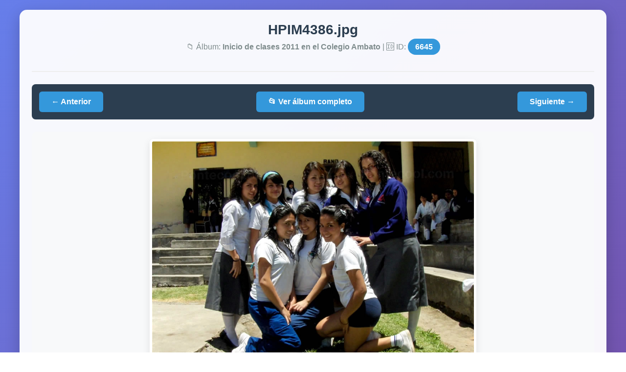

--- FILE ---
content_type: text/html; charset=UTF-8
request_url: http://www.pontecool.com/fotos/displayimage.php?album=89&pid=6645
body_size: 2360
content:
<!DOCTYPE html>
<html lang="es">
<head>
    <meta charset="UTF-8">
    <meta name="viewport" content="width=device-width, initial-scale=1.0">
    <title>HPIM4386.jpg - PonteCool</title>
    <style>
        * { margin: 0; padding: 0; box-sizing: border-box; }
        body { 
            font-family: 'Segoe UI', Tahoma, Geneva, Verdana, sans-serif; 
            background: linear-gradient(135deg, #667eea 0%, #764ba2 100%);
            color: #333;
            min-height: 100vh;
            padding: 20px;
        }
        .container { 
            max-width: 1200px; 
            margin: 0 auto; 
            background: rgba(255, 255, 255, 0.95); 
            border-radius: 15px;
            padding: 25px;
            box-shadow: 0 10px 30px rgba(0,0,0,0.2);
        }
        header {
            text-align: center;
            margin-bottom: 25px;
            padding-bottom: 20px;
            border-bottom: 2px solid #eee;
        }
        h1 { 
            color: #2c3e50; 
            font-size: 28px;
            margin-bottom: 10px;
        }
        .album-info {
            color: #7f8c8d;
            font-size: 16px;
            margin-bottom: 20px;
        }
        .image-container {
            text-align: center;
            margin: 25px 0;
            padding: 15px;
            background: #f8f9fa;
            border-radius: 10px;
        }
        .main-image {
            max-width: 95%;
            max-height: 70vh;
            border: 5px solid white;
            border-radius: 8px;
            box-shadow: 0 5px 15px rgba(0,0,0,0.1);
            transition: transform 0.3s ease;
        }
        .main-image:hover {
            transform: scale(1.01);
        }
        .navigation {
            display: flex;
            justify-content: space-between;
            align-items: center;
            margin: 25px 0;
            padding: 15px;
            background: #2c3e50;
            border-radius: 8px;
        }
        .nav-btn {
            background: #3498db;
            color: white;
            padding: 12px 25px;
            text-decoration: none;
            border-radius: 6px;
            font-weight: bold;
            transition: all 0.3s ease;
            display: inline-flex;
            align-items: center;
            gap: 8px;
        }
        .nav-btn:hover {
            background: #2980b9;
            transform: translateY(-2px);
            box-shadow: 0 5px 15px rgba(0,0,0,0.2);
        }
        .nav-btn.disabled {
            background: #95a5a6;
            cursor: not-allowed;
            opacity: 0.6;
        }
        .info-panel {
            background: white;
            padding: 20px;
            border-radius: 10px;
            margin-top: 25px;
            border-left: 5px solid #3498db;
        }
        .info-grid {
            display: grid;
            grid-template-columns: repeat(auto-fit, minmax(250px, 1fr));
            gap: 15px;
            margin-top: 15px;
        }
        .info-item {
            padding: 10px;
            background: #f8f9fa;
            border-radius: 5px;
        }
        .info-label {
            font-weight: bold;
            color: #2c3e50;
            display: block;
            margin-bottom: 5px;
        }
        .actions {
            text-align: center;
            margin-top: 30px;
            padding-top: 20px;
            border-top: 2px solid #eee;
        }
        .action-btn {
            display: inline-block;
            margin: 0 10px;
            padding: 12px 25px;
            background: #27ae60;
            color: white;
            text-decoration: none;
            border-radius: 6px;
            font-weight: bold;
            transition: all 0.3s ease;
        }
        .action-btn:hover {
            background: #219653;
            transform: translateY(-2px);
        }
        .action-btn.back {
            background: #e74c3c;
        }
        .action-btn.back:hover {
            background: #c0392b;
        }
        .current-pid {
            background: #3498db;
            color: white;
            padding: 8px 15px;
            border-radius: 20px;
            font-weight: bold;
        }
        @media (max-width: 768px) {
            .container { padding: 15px; }
            .navigation { flex-direction: column; gap: 15px; }
            .nav-btn { width: 100%; text-align: center; }
            .main-image { max-height: 60vh; }
        }
    </style>
</head>
<body>
    <div class="container">
        <!-- HEADER -->
        <header>
            <h1>HPIM4386.jpg</h1>
            <div class="album-info">
                📁 Álbum: <strong>Inicio de clases 2011 en el Colegio Ambato</strong> 
                | 🆔 ID: <span class="current-pid">6645</span>
            </div>
        </header>

        <!-- NAVEGACIÓN -->
        <div class="navigation">
                            <a href="?pid=6644" class="nav-btn">← Anterior</a>
                        
            <a href="thumbnails.php?album=89" class="nav-btn">📂 Ver álbum completo</a>
            
                            <a href="?pid=6646" class="nav-btn">Siguiente →</a>
                    </div>

        <!-- IMAGEN PRINCIPAL -->
        <div class="image-container">
                        <img src="albums/ambato_clases_2011/HPIM4386.jpg" 
                 alt="HPIM4386.jpg" 
                 class="main-image"
                 onerror="this.onerror=null; this.src='albums/ambato_clases_2011/thumb_HPIM4386.jpg';">
        </div>

        <!-- INFORMACIÓN DETALLADA -->
        <div class="info-panel">
            <h3>📋 Información detallada</h3>
            <div class="info-grid">
                <div class="info-item">
                    <span class="info-label">Nombre de archivo:</span>
                    HPIM4386.jpg                </div>
                <div class="info-item">
                    <span class="info-label">Tamaño:</span>
                    899 × 674 px
                </div>
                <div class="info-item">
                    <span class="info-label">Tamaño en disco:</span>
                    123.29 KB
                </div>
                <div class="info-item">
                    <span class="info-label">Visitas:</span>
                    275 veces
                </div>
                <div class="info-item">
                    <span class="info-label">Subida:</span>
                    26/09/2011 00:40                </div>
                <div class="info-item">
                    <span class="info-label">ID álbum:</span>
                    89                </div>
            </div>
            
                        
                    </div>

        <!-- ACCIONES -->
        <div class="actions">
            <a href="index.php" class="action-btn back">🏠 Inicio de la galería</a>
            <a href="thumbnails.php?album=89" class="action-btn">📂 Volver al álbum</a>
            <a href="displayimage_simple.php?pid=1" class="action-btn">🔍 Primera imagen</a>
        </div>

        <!-- DEBUG (solo visible si hay errores) -->
            </div>

    <script>
        // Navegación con teclado
        document.addEventListener('keydown', function(event) {
                        if (event.key === 'ArrowLeft') {
                window.location.href = '?pid=6644';
            }
                        
                        if (event.key === 'ArrowRight') {
                window.location.href = '?pid=6646';
            }
                        
            if (event.key === 'Escape') {
                window.location.href = 'thumbnails.php?album=89';
            }
        });
        
        // Mensaje de teclas
        console.log('Teclas: ← Anterior | → Siguiente | ESC Volver al álbum');
    </script>
</body>
</html>
